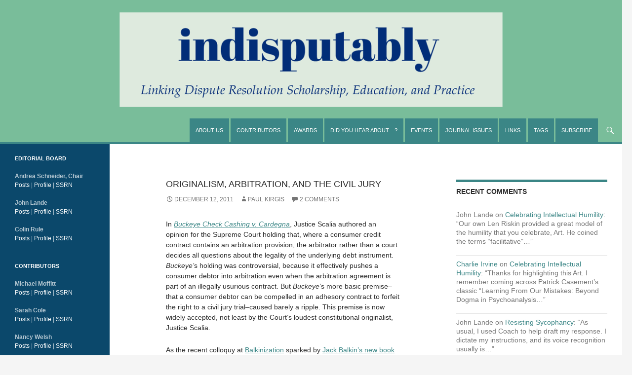

--- FILE ---
content_type: text/html; charset=UTF-8
request_url: http://indisputably.org/2011/12/originalism-arbitration-and-the-civil-jury/
body_size: 16072
content:
<!DOCTYPE html>
<!--[if IE 7]>
<html class="ie ie7" lang="en-US">
<![endif]-->
<!--[if IE 8]>
<html class="ie ie8" lang="en-US">
<![endif]-->
<!--[if !(IE 7) & !(IE 8)]><!-->
<html lang="en-US">
<!--<![endif]-->
<head>
	<meta charset="UTF-8">
	<meta name="viewport" content="width=device-width">
	<title>Originalism, Arbitration, and the Civil Jury | Indisputably</title>
	<link rel="profile" href="http://gmpg.org/xfn/11">
	<link rel="pingback" href="http://indisputably.org/xmlrpc.php">
	<!--[if lt IE 9]>
	<script src="http://indisputably.org/wp-content/themes/twentyfourteen/js/html5.js"></script>
	<![endif]-->
	<meta name='robots' content='max-image-preview:large' />
	<style>img:is([sizes="auto" i], [sizes^="auto," i]) { contain-intrinsic-size: 3000px 1500px }</style>
	<link rel="alternate" type="application/rss+xml" title="Indisputably &raquo; Feed" href="http://indisputably.org/feed/" />
<link rel="alternate" type="application/rss+xml" title="Indisputably &raquo; Comments Feed" href="http://indisputably.org/comments/feed/" />
<link rel="alternate" type="application/rss+xml" title="Indisputably &raquo; Originalism, Arbitration, and the Civil Jury Comments Feed" href="http://indisputably.org/2011/12/originalism-arbitration-and-the-civil-jury/feed/" />
<script>
window._wpemojiSettings = {"baseUrl":"https:\/\/s.w.org\/images\/core\/emoji\/16.0.1\/72x72\/","ext":".png","svgUrl":"https:\/\/s.w.org\/images\/core\/emoji\/16.0.1\/svg\/","svgExt":".svg","source":{"concatemoji":"http:\/\/indisputably.org\/wp-includes\/js\/wp-emoji-release.min.js?ver=6.8.3"}};
/*! This file is auto-generated */
!function(s,n){var o,i,e;function c(e){try{var t={supportTests:e,timestamp:(new Date).valueOf()};sessionStorage.setItem(o,JSON.stringify(t))}catch(e){}}function p(e,t,n){e.clearRect(0,0,e.canvas.width,e.canvas.height),e.fillText(t,0,0);var t=new Uint32Array(e.getImageData(0,0,e.canvas.width,e.canvas.height).data),a=(e.clearRect(0,0,e.canvas.width,e.canvas.height),e.fillText(n,0,0),new Uint32Array(e.getImageData(0,0,e.canvas.width,e.canvas.height).data));return t.every(function(e,t){return e===a[t]})}function u(e,t){e.clearRect(0,0,e.canvas.width,e.canvas.height),e.fillText(t,0,0);for(var n=e.getImageData(16,16,1,1),a=0;a<n.data.length;a++)if(0!==n.data[a])return!1;return!0}function f(e,t,n,a){switch(t){case"flag":return n(e,"\ud83c\udff3\ufe0f\u200d\u26a7\ufe0f","\ud83c\udff3\ufe0f\u200b\u26a7\ufe0f")?!1:!n(e,"\ud83c\udde8\ud83c\uddf6","\ud83c\udde8\u200b\ud83c\uddf6")&&!n(e,"\ud83c\udff4\udb40\udc67\udb40\udc62\udb40\udc65\udb40\udc6e\udb40\udc67\udb40\udc7f","\ud83c\udff4\u200b\udb40\udc67\u200b\udb40\udc62\u200b\udb40\udc65\u200b\udb40\udc6e\u200b\udb40\udc67\u200b\udb40\udc7f");case"emoji":return!a(e,"\ud83e\udedf")}return!1}function g(e,t,n,a){var r="undefined"!=typeof WorkerGlobalScope&&self instanceof WorkerGlobalScope?new OffscreenCanvas(300,150):s.createElement("canvas"),o=r.getContext("2d",{willReadFrequently:!0}),i=(o.textBaseline="top",o.font="600 32px Arial",{});return e.forEach(function(e){i[e]=t(o,e,n,a)}),i}function t(e){var t=s.createElement("script");t.src=e,t.defer=!0,s.head.appendChild(t)}"undefined"!=typeof Promise&&(o="wpEmojiSettingsSupports",i=["flag","emoji"],n.supports={everything:!0,everythingExceptFlag:!0},e=new Promise(function(e){s.addEventListener("DOMContentLoaded",e,{once:!0})}),new Promise(function(t){var n=function(){try{var e=JSON.parse(sessionStorage.getItem(o));if("object"==typeof e&&"number"==typeof e.timestamp&&(new Date).valueOf()<e.timestamp+604800&&"object"==typeof e.supportTests)return e.supportTests}catch(e){}return null}();if(!n){if("undefined"!=typeof Worker&&"undefined"!=typeof OffscreenCanvas&&"undefined"!=typeof URL&&URL.createObjectURL&&"undefined"!=typeof Blob)try{var e="postMessage("+g.toString()+"("+[JSON.stringify(i),f.toString(),p.toString(),u.toString()].join(",")+"));",a=new Blob([e],{type:"text/javascript"}),r=new Worker(URL.createObjectURL(a),{name:"wpTestEmojiSupports"});return void(r.onmessage=function(e){c(n=e.data),r.terminate(),t(n)})}catch(e){}c(n=g(i,f,p,u))}t(n)}).then(function(e){for(var t in e)n.supports[t]=e[t],n.supports.everything=n.supports.everything&&n.supports[t],"flag"!==t&&(n.supports.everythingExceptFlag=n.supports.everythingExceptFlag&&n.supports[t]);n.supports.everythingExceptFlag=n.supports.everythingExceptFlag&&!n.supports.flag,n.DOMReady=!1,n.readyCallback=function(){n.DOMReady=!0}}).then(function(){return e}).then(function(){var e;n.supports.everything||(n.readyCallback(),(e=n.source||{}).concatemoji?t(e.concatemoji):e.wpemoji&&e.twemoji&&(t(e.twemoji),t(e.wpemoji)))}))}((window,document),window._wpemojiSettings);
</script>
<style id='wp-emoji-styles-inline-css'>

	img.wp-smiley, img.emoji {
		display: inline !important;
		border: none !important;
		box-shadow: none !important;
		height: 1em !important;
		width: 1em !important;
		margin: 0 0.07em !important;
		vertical-align: -0.1em !important;
		background: none !important;
		padding: 0 !important;
	}
</style>
<link rel='stylesheet' id='wp-block-library-css' href='http://indisputably.org/wp-includes/css/dist/block-library/style.min.css?ver=6.8.3' media='all' />
<style id='wp-block-library-theme-inline-css'>
.wp-block-audio :where(figcaption){color:#555;font-size:13px;text-align:center}.is-dark-theme .wp-block-audio :where(figcaption){color:#ffffffa6}.wp-block-audio{margin:0 0 1em}.wp-block-code{border:1px solid #ccc;border-radius:4px;font-family:Menlo,Consolas,monaco,monospace;padding:.8em 1em}.wp-block-embed :where(figcaption){color:#555;font-size:13px;text-align:center}.is-dark-theme .wp-block-embed :where(figcaption){color:#ffffffa6}.wp-block-embed{margin:0 0 1em}.blocks-gallery-caption{color:#555;font-size:13px;text-align:center}.is-dark-theme .blocks-gallery-caption{color:#ffffffa6}:root :where(.wp-block-image figcaption){color:#555;font-size:13px;text-align:center}.is-dark-theme :root :where(.wp-block-image figcaption){color:#ffffffa6}.wp-block-image{margin:0 0 1em}.wp-block-pullquote{border-bottom:4px solid;border-top:4px solid;color:currentColor;margin-bottom:1.75em}.wp-block-pullquote cite,.wp-block-pullquote footer,.wp-block-pullquote__citation{color:currentColor;font-size:.8125em;font-style:normal;text-transform:uppercase}.wp-block-quote{border-left:.25em solid;margin:0 0 1.75em;padding-left:1em}.wp-block-quote cite,.wp-block-quote footer{color:currentColor;font-size:.8125em;font-style:normal;position:relative}.wp-block-quote:where(.has-text-align-right){border-left:none;border-right:.25em solid;padding-left:0;padding-right:1em}.wp-block-quote:where(.has-text-align-center){border:none;padding-left:0}.wp-block-quote.is-large,.wp-block-quote.is-style-large,.wp-block-quote:where(.is-style-plain){border:none}.wp-block-search .wp-block-search__label{font-weight:700}.wp-block-search__button{border:1px solid #ccc;padding:.375em .625em}:where(.wp-block-group.has-background){padding:1.25em 2.375em}.wp-block-separator.has-css-opacity{opacity:.4}.wp-block-separator{border:none;border-bottom:2px solid;margin-left:auto;margin-right:auto}.wp-block-separator.has-alpha-channel-opacity{opacity:1}.wp-block-separator:not(.is-style-wide):not(.is-style-dots){width:100px}.wp-block-separator.has-background:not(.is-style-dots){border-bottom:none;height:1px}.wp-block-separator.has-background:not(.is-style-wide):not(.is-style-dots){height:2px}.wp-block-table{margin:0 0 1em}.wp-block-table td,.wp-block-table th{word-break:normal}.wp-block-table :where(figcaption){color:#555;font-size:13px;text-align:center}.is-dark-theme .wp-block-table :where(figcaption){color:#ffffffa6}.wp-block-video :where(figcaption){color:#555;font-size:13px;text-align:center}.is-dark-theme .wp-block-video :where(figcaption){color:#ffffffa6}.wp-block-video{margin:0 0 1em}:root :where(.wp-block-template-part.has-background){margin-bottom:0;margin-top:0;padding:1.25em 2.375em}
</style>
<style id='classic-theme-styles-inline-css'>
/*! This file is auto-generated */
.wp-block-button__link{color:#fff;background-color:#32373c;border-radius:9999px;box-shadow:none;text-decoration:none;padding:calc(.667em + 2px) calc(1.333em + 2px);font-size:1.125em}.wp-block-file__button{background:#32373c;color:#fff;text-decoration:none}
</style>
<style id='kevinbatdorf-code-block-pro-style-inline-css'>
.wp-block-kevinbatdorf-code-block-pro{direction:ltr!important;font-family:ui-monospace,SFMono-Regular,Menlo,Monaco,Consolas,monospace;-webkit-text-size-adjust:100%!important;box-sizing:border-box!important;position:relative!important}.wp-block-kevinbatdorf-code-block-pro *{box-sizing:border-box!important}.wp-block-kevinbatdorf-code-block-pro pre,.wp-block-kevinbatdorf-code-block-pro pre *{font-size:inherit!important;line-height:inherit!important}.wp-block-kevinbatdorf-code-block-pro:not(.code-block-pro-editor) pre{background-image:none!important;border:0!important;border-radius:0!important;border-style:none!important;border-width:0!important;color:inherit!important;font-family:inherit!important;margin:0!important;overflow:auto!important;overflow-wrap:normal!important;padding:16px 0 16px 16px!important;text-align:left!important;white-space:pre!important;--tw-shadow:0 0 #0000;--tw-shadow-colored:0 0 #0000;box-shadow:var(--tw-ring-offset-shadow,0 0 #0000),var(--tw-ring-shadow,0 0 #0000),var(--tw-shadow)!important;outline:2px solid transparent!important;outline-offset:2px!important}.wp-block-kevinbatdorf-code-block-pro:not(.code-block-pro-editor) pre:focus-visible{outline-color:inherit!important}.wp-block-kevinbatdorf-code-block-pro.padding-disabled:not(.code-block-pro-editor) pre{padding:0!important}.wp-block-kevinbatdorf-code-block-pro.padding-bottom-disabled pre{padding-bottom:0!important}.wp-block-kevinbatdorf-code-block-pro:not(.code-block-pro-editor) pre code{background:none!important;background-color:transparent!important;border:0!important;border-radius:0!important;border-style:none!important;border-width:0!important;color:inherit!important;display:block!important;font-family:inherit!important;margin:0!important;overflow-wrap:normal!important;padding:0!important;text-align:left!important;white-space:pre!important;width:100%!important;--tw-shadow:0 0 #0000;--tw-shadow-colored:0 0 #0000;box-shadow:var(--tw-ring-offset-shadow,0 0 #0000),var(--tw-ring-shadow,0 0 #0000),var(--tw-shadow)!important}.wp-block-kevinbatdorf-code-block-pro:not(.code-block-pro-editor) pre code .line{display:inline-block!important;min-width:var(--cbp-block-width,100%)!important;vertical-align:top!important}.wp-block-kevinbatdorf-code-block-pro.cbp-has-line-numbers:not(.code-block-pro-editor) pre code .line{padding-left:calc(12px + var(--cbp-line-number-width, auto))!important}.wp-block-kevinbatdorf-code-block-pro.cbp-has-line-numbers:not(.code-block-pro-editor) pre code{counter-increment:step calc(var(--cbp-line-number-start, 1) - 1)!important;counter-reset:step!important}.wp-block-kevinbatdorf-code-block-pro pre code .line{position:relative!important}.wp-block-kevinbatdorf-code-block-pro:not(.code-block-pro-editor) pre code .line:before{content:""!important;display:inline-block!important}.wp-block-kevinbatdorf-code-block-pro.cbp-has-line-numbers:not(.code-block-pro-editor) pre code .line:not(.cbp-line-number-disabled):before{color:var(--cbp-line-number-color,#999)!important;content:counter(step)!important;counter-increment:step!important;left:0!important;opacity:.5!important;position:absolute!important;text-align:right!important;transition-duration:.5s!important;transition-property:opacity!important;transition-timing-function:cubic-bezier(.4,0,.2,1)!important;-webkit-user-select:none!important;-moz-user-select:none!important;user-select:none!important;width:var(--cbp-line-number-width,auto)!important}.wp-block-kevinbatdorf-code-block-pro.cbp-highlight-hover .line{min-height:var(--cbp-block-height,100%)!important}.wp-block-kevinbatdorf-code-block-pro .line.cbp-line-highlight .cbp-line-highlighter,.wp-block-kevinbatdorf-code-block-pro .line.cbp-no-blur:hover .cbp-line-highlighter,.wp-block-kevinbatdorf-code-block-pro.cbp-highlight-hover:not(.cbp-blur-enabled:not(.cbp-unblur-on-hover)) .line:hover .cbp-line-highlighter{background:var(--cbp-line-highlight-color,rgb(14 165 233/.2))!important;left:-16px!important;min-height:var(--cbp-block-height,100%)!important;min-width:calc(var(--cbp-block-width, 100%) + 16px)!important;pointer-events:none!important;position:absolute!important;top:0!important;width:100%!important}[data-code-block-pro-font-family="Code-Pro-Comic-Mono.ttf"].wp-block-kevinbatdorf-code-block-pro .line.cbp-line-highlight .cbp-line-highlighter,[data-code-block-pro-font-family="Code-Pro-Comic-Mono.ttf"].wp-block-kevinbatdorf-code-block-pro .line.cbp-no-blur:hover .cbp-line-highlighter,[data-code-block-pro-font-family="Code-Pro-Comic-Mono.ttf"].wp-block-kevinbatdorf-code-block-pro.cbp-highlight-hover:not(.cbp-blur-enabled:not(.cbp-unblur-on-hover)) .line:hover .cbp-line-highlighter{top:-.125rem!important}[data-code-block-pro-font-family=Code-Pro-Fira-Code].wp-block-kevinbatdorf-code-block-pro .line.cbp-line-highlight .cbp-line-highlighter,[data-code-block-pro-font-family=Code-Pro-Fira-Code].wp-block-kevinbatdorf-code-block-pro .line.cbp-no-blur:hover .cbp-line-highlighter,[data-code-block-pro-font-family=Code-Pro-Fira-Code].wp-block-kevinbatdorf-code-block-pro.cbp-highlight-hover:not(.cbp-blur-enabled:not(.cbp-unblur-on-hover)) .line:hover .cbp-line-highlighter{top:-1.5px!important}[data-code-block-pro-font-family="Code-Pro-Deja-Vu-Mono.ttf"].wp-block-kevinbatdorf-code-block-pro .line.cbp-line-highlight .cbp-line-highlighter,[data-code-block-pro-font-family="Code-Pro-Deja-Vu-Mono.ttf"].wp-block-kevinbatdorf-code-block-pro .line.cbp-no-blur:hover .cbp-line-highlighter,[data-code-block-pro-font-family="Code-Pro-Deja-Vu-Mono.ttf"].wp-block-kevinbatdorf-code-block-pro.cbp-highlight-hover:not(.cbp-blur-enabled:not(.cbp-unblur-on-hover)) .line:hover .cbp-line-highlighter,[data-code-block-pro-font-family=Code-Pro-Cozette].wp-block-kevinbatdorf-code-block-pro .line.cbp-line-highlight .cbp-line-highlighter,[data-code-block-pro-font-family=Code-Pro-Cozette].wp-block-kevinbatdorf-code-block-pro .line.cbp-no-blur:hover .cbp-line-highlighter,[data-code-block-pro-font-family=Code-Pro-Cozette].wp-block-kevinbatdorf-code-block-pro.cbp-highlight-hover:not(.cbp-blur-enabled:not(.cbp-unblur-on-hover)) .line:hover .cbp-line-highlighter{top:-1px!important}.wp-block-kevinbatdorf-code-block-pro:not(.code-block-pro-editor).padding-disabled pre .line.cbp-line-highlight:after{left:0!important;width:100%!important}.wp-block-kevinbatdorf-code-block-pro.cbp-blur-enabled pre .line:not(.cbp-no-blur){filter:blur(1.35px)!important;opacity:.8!important;pointer-events:none!important;transition-duration:.2s!important;transition-property:all!important;transition-timing-function:cubic-bezier(.4,0,.2,1)!important}.wp-block-kevinbatdorf-code-block-pro.cbp-blur-enabled.cbp-unblur-on-hover:hover pre .line:not(.cbp-no-blur){opacity:1!important;pointer-events:auto!important;--tw-blur: ;filter:var(--tw-blur) var(--tw-brightness) var(--tw-contrast) var(--tw-grayscale) var(--tw-hue-rotate) var(--tw-invert) var(--tw-saturate) var(--tw-sepia) var(--tw-drop-shadow)!important}.wp-block-kevinbatdorf-code-block-pro:not(.code-block-pro-editor) pre *{font-family:inherit!important}.cbp-see-more-simple-btn-hover{transition-property:none!important}.cbp-see-more-simple-btn-hover:hover{box-shadow:inset 0 0 100px 100px hsla(0,0%,100%,.1)!important}.code-block-pro-copy-button{border:0!important;border-style:none!important;border-width:0!important;cursor:pointer!important;left:auto!important;line-height:1!important;opacity:.1!important;outline:2px solid transparent!important;outline-offset:2px!important;padding:6px!important;position:absolute!important;right:0!important;top:0!important;transition-duration:.2s!important;transition-property:opacity!important;transition-timing-function:cubic-bezier(.4,0,.2,1)!important;z-index:10!important}.code-block-pro-copy-button:focus{opacity:.4!important}.code-block-pro-copy-button:focus-visible{outline-color:inherit!important}.code-block-pro-copy-button:not([data-has-text-button]){background:none!important;background-color:transparent!important}body .wp-block-kevinbatdorf-code-block-pro:not(#x) .code-block-pro-copy-button-pre,body .wp-block-kevinbatdorf-code-block-pro:not(#x) .code-block-pro-copy-button-textarea{clip:rect(0,0,0,0)!important;background-color:transparent!important;border-width:0!important;color:transparent!important;height:1px!important;left:0!important;margin:-.25rem!important;opacity:0!important;overflow:hidden!important;pointer-events:none!important;position:absolute!important;resize:none!important;top:0!important;white-space:nowrap!important;width:1px!important;--tw-shadow:0 0 #0000;--tw-shadow-colored:0 0 #0000;box-shadow:var(--tw-ring-offset-shadow,0 0 #0000),var(--tw-ring-shadow,0 0 #0000),var(--tw-shadow)!important}.wp-block-kevinbatdorf-code-block-pro.padding-disabled .code-block-pro-copy-button{padding:0!important}.wp-block-kevinbatdorf-code-block-pro:hover .code-block-pro-copy-button{opacity:.5!important}.wp-block-kevinbatdorf-code-block-pro .code-block-pro-copy-button:hover{opacity:.9!important}.code-block-pro-copy-button[data-has-text-button],.wp-block-kevinbatdorf-code-block-pro:hover .code-block-pro-copy-button[data-has-text-button]{opacity:1!important}.wp-block-kevinbatdorf-code-block-pro .code-block-pro-copy-button[data-has-text-button]:hover{opacity:.8!important}.code-block-pro-copy-button[data-has-text-button]{border-radius:.75rem!important;display:block!important;margin-right:.75rem!important;margin-top:.7rem!important;padding:.125rem .375rem!important}.code-block-pro-copy-button[data-inside-header-type=headlightsMuted],.code-block-pro-copy-button[data-inside-header-type^=headlights]{margin-top:.85rem!important}.code-block-pro-copy-button[data-inside-header-type=headlightsMutedAlt]{margin-top:.65rem!important}.code-block-pro-copy-button[data-inside-header-type=simpleString]{margin-top:.645rem!important}.code-block-pro-copy-button[data-inside-header-type=pillString]{margin-top:1rem!important}.code-block-pro-copy-button[data-inside-header-type=pillString] .cbp-btn-text{position:relative!important;top:1px!important}.cbp-btn-text{font-size:.75rem!important;line-height:1rem!important}.code-block-pro-copy-button .without-check{display:block!important}.code-block-pro-copy-button .with-check{display:none!important}.code-block-pro-copy-button.cbp-copying{opacity:1!important}.code-block-pro-copy-button.cbp-copying .without-check{display:none!important}.code-block-pro-copy-button.cbp-copying .with-check{display:block!important}.cbp-footer-link:hover{text-decoration-line:underline!important}@media print{.wp-block-kevinbatdorf-code-block-pro pre{max-height:none!important}.wp-block-kevinbatdorf-code-block-pro:not(#x) .line:before{background-color:transparent!important;color:inherit!important}.wp-block-kevinbatdorf-code-block-pro:not(#x) .cbp-line-highlighter,.wp-block-kevinbatdorf-code-block-pro:not(#x)>span{display:none!important}}

</style>
<style id='global-styles-inline-css'>
:root{--wp--preset--aspect-ratio--square: 1;--wp--preset--aspect-ratio--4-3: 4/3;--wp--preset--aspect-ratio--3-4: 3/4;--wp--preset--aspect-ratio--3-2: 3/2;--wp--preset--aspect-ratio--2-3: 2/3;--wp--preset--aspect-ratio--16-9: 16/9;--wp--preset--aspect-ratio--9-16: 9/16;--wp--preset--color--black: #000;--wp--preset--color--cyan-bluish-gray: #abb8c3;--wp--preset--color--white: #fff;--wp--preset--color--pale-pink: #f78da7;--wp--preset--color--vivid-red: #cf2e2e;--wp--preset--color--luminous-vivid-orange: #ff6900;--wp--preset--color--luminous-vivid-amber: #fcb900;--wp--preset--color--light-green-cyan: #7bdcb5;--wp--preset--color--vivid-green-cyan: #00d084;--wp--preset--color--pale-cyan-blue: #8ed1fc;--wp--preset--color--vivid-cyan-blue: #0693e3;--wp--preset--color--vivid-purple: #9b51e0;--wp--preset--color--green: #24890d;--wp--preset--color--dark-gray: #2b2b2b;--wp--preset--color--medium-gray: #767676;--wp--preset--color--light-gray: #f5f5f5;--wp--preset--gradient--vivid-cyan-blue-to-vivid-purple: linear-gradient(135deg,rgba(6,147,227,1) 0%,rgb(155,81,224) 100%);--wp--preset--gradient--light-green-cyan-to-vivid-green-cyan: linear-gradient(135deg,rgb(122,220,180) 0%,rgb(0,208,130) 100%);--wp--preset--gradient--luminous-vivid-amber-to-luminous-vivid-orange: linear-gradient(135deg,rgba(252,185,0,1) 0%,rgba(255,105,0,1) 100%);--wp--preset--gradient--luminous-vivid-orange-to-vivid-red: linear-gradient(135deg,rgba(255,105,0,1) 0%,rgb(207,46,46) 100%);--wp--preset--gradient--very-light-gray-to-cyan-bluish-gray: linear-gradient(135deg,rgb(238,238,238) 0%,rgb(169,184,195) 100%);--wp--preset--gradient--cool-to-warm-spectrum: linear-gradient(135deg,rgb(74,234,220) 0%,rgb(151,120,209) 20%,rgb(207,42,186) 40%,rgb(238,44,130) 60%,rgb(251,105,98) 80%,rgb(254,248,76) 100%);--wp--preset--gradient--blush-light-purple: linear-gradient(135deg,rgb(255,206,236) 0%,rgb(152,150,240) 100%);--wp--preset--gradient--blush-bordeaux: linear-gradient(135deg,rgb(254,205,165) 0%,rgb(254,45,45) 50%,rgb(107,0,62) 100%);--wp--preset--gradient--luminous-dusk: linear-gradient(135deg,rgb(255,203,112) 0%,rgb(199,81,192) 50%,rgb(65,88,208) 100%);--wp--preset--gradient--pale-ocean: linear-gradient(135deg,rgb(255,245,203) 0%,rgb(182,227,212) 50%,rgb(51,167,181) 100%);--wp--preset--gradient--electric-grass: linear-gradient(135deg,rgb(202,248,128) 0%,rgb(113,206,126) 100%);--wp--preset--gradient--midnight: linear-gradient(135deg,rgb(2,3,129) 0%,rgb(40,116,252) 100%);--wp--preset--font-size--small: 13px;--wp--preset--font-size--medium: 20px;--wp--preset--font-size--large: 36px;--wp--preset--font-size--x-large: 42px;--wp--preset--spacing--20: 0.44rem;--wp--preset--spacing--30: 0.67rem;--wp--preset--spacing--40: 1rem;--wp--preset--spacing--50: 1.5rem;--wp--preset--spacing--60: 2.25rem;--wp--preset--spacing--70: 3.38rem;--wp--preset--spacing--80: 5.06rem;--wp--preset--shadow--natural: 6px 6px 9px rgba(0, 0, 0, 0.2);--wp--preset--shadow--deep: 12px 12px 50px rgba(0, 0, 0, 0.4);--wp--preset--shadow--sharp: 6px 6px 0px rgba(0, 0, 0, 0.2);--wp--preset--shadow--outlined: 6px 6px 0px -3px rgba(255, 255, 255, 1), 6px 6px rgba(0, 0, 0, 1);--wp--preset--shadow--crisp: 6px 6px 0px rgba(0, 0, 0, 1);}:where(.is-layout-flex){gap: 0.5em;}:where(.is-layout-grid){gap: 0.5em;}body .is-layout-flex{display: flex;}.is-layout-flex{flex-wrap: wrap;align-items: center;}.is-layout-flex > :is(*, div){margin: 0;}body .is-layout-grid{display: grid;}.is-layout-grid > :is(*, div){margin: 0;}:where(.wp-block-columns.is-layout-flex){gap: 2em;}:where(.wp-block-columns.is-layout-grid){gap: 2em;}:where(.wp-block-post-template.is-layout-flex){gap: 1.25em;}:where(.wp-block-post-template.is-layout-grid){gap: 1.25em;}.has-black-color{color: var(--wp--preset--color--black) !important;}.has-cyan-bluish-gray-color{color: var(--wp--preset--color--cyan-bluish-gray) !important;}.has-white-color{color: var(--wp--preset--color--white) !important;}.has-pale-pink-color{color: var(--wp--preset--color--pale-pink) !important;}.has-vivid-red-color{color: var(--wp--preset--color--vivid-red) !important;}.has-luminous-vivid-orange-color{color: var(--wp--preset--color--luminous-vivid-orange) !important;}.has-luminous-vivid-amber-color{color: var(--wp--preset--color--luminous-vivid-amber) !important;}.has-light-green-cyan-color{color: var(--wp--preset--color--light-green-cyan) !important;}.has-vivid-green-cyan-color{color: var(--wp--preset--color--vivid-green-cyan) !important;}.has-pale-cyan-blue-color{color: var(--wp--preset--color--pale-cyan-blue) !important;}.has-vivid-cyan-blue-color{color: var(--wp--preset--color--vivid-cyan-blue) !important;}.has-vivid-purple-color{color: var(--wp--preset--color--vivid-purple) !important;}.has-black-background-color{background-color: var(--wp--preset--color--black) !important;}.has-cyan-bluish-gray-background-color{background-color: var(--wp--preset--color--cyan-bluish-gray) !important;}.has-white-background-color{background-color: var(--wp--preset--color--white) !important;}.has-pale-pink-background-color{background-color: var(--wp--preset--color--pale-pink) !important;}.has-vivid-red-background-color{background-color: var(--wp--preset--color--vivid-red) !important;}.has-luminous-vivid-orange-background-color{background-color: var(--wp--preset--color--luminous-vivid-orange) !important;}.has-luminous-vivid-amber-background-color{background-color: var(--wp--preset--color--luminous-vivid-amber) !important;}.has-light-green-cyan-background-color{background-color: var(--wp--preset--color--light-green-cyan) !important;}.has-vivid-green-cyan-background-color{background-color: var(--wp--preset--color--vivid-green-cyan) !important;}.has-pale-cyan-blue-background-color{background-color: var(--wp--preset--color--pale-cyan-blue) !important;}.has-vivid-cyan-blue-background-color{background-color: var(--wp--preset--color--vivid-cyan-blue) !important;}.has-vivid-purple-background-color{background-color: var(--wp--preset--color--vivid-purple) !important;}.has-black-border-color{border-color: var(--wp--preset--color--black) !important;}.has-cyan-bluish-gray-border-color{border-color: var(--wp--preset--color--cyan-bluish-gray) !important;}.has-white-border-color{border-color: var(--wp--preset--color--white) !important;}.has-pale-pink-border-color{border-color: var(--wp--preset--color--pale-pink) !important;}.has-vivid-red-border-color{border-color: var(--wp--preset--color--vivid-red) !important;}.has-luminous-vivid-orange-border-color{border-color: var(--wp--preset--color--luminous-vivid-orange) !important;}.has-luminous-vivid-amber-border-color{border-color: var(--wp--preset--color--luminous-vivid-amber) !important;}.has-light-green-cyan-border-color{border-color: var(--wp--preset--color--light-green-cyan) !important;}.has-vivid-green-cyan-border-color{border-color: var(--wp--preset--color--vivid-green-cyan) !important;}.has-pale-cyan-blue-border-color{border-color: var(--wp--preset--color--pale-cyan-blue) !important;}.has-vivid-cyan-blue-border-color{border-color: var(--wp--preset--color--vivid-cyan-blue) !important;}.has-vivid-purple-border-color{border-color: var(--wp--preset--color--vivid-purple) !important;}.has-vivid-cyan-blue-to-vivid-purple-gradient-background{background: var(--wp--preset--gradient--vivid-cyan-blue-to-vivid-purple) !important;}.has-light-green-cyan-to-vivid-green-cyan-gradient-background{background: var(--wp--preset--gradient--light-green-cyan-to-vivid-green-cyan) !important;}.has-luminous-vivid-amber-to-luminous-vivid-orange-gradient-background{background: var(--wp--preset--gradient--luminous-vivid-amber-to-luminous-vivid-orange) !important;}.has-luminous-vivid-orange-to-vivid-red-gradient-background{background: var(--wp--preset--gradient--luminous-vivid-orange-to-vivid-red) !important;}.has-very-light-gray-to-cyan-bluish-gray-gradient-background{background: var(--wp--preset--gradient--very-light-gray-to-cyan-bluish-gray) !important;}.has-cool-to-warm-spectrum-gradient-background{background: var(--wp--preset--gradient--cool-to-warm-spectrum) !important;}.has-blush-light-purple-gradient-background{background: var(--wp--preset--gradient--blush-light-purple) !important;}.has-blush-bordeaux-gradient-background{background: var(--wp--preset--gradient--blush-bordeaux) !important;}.has-luminous-dusk-gradient-background{background: var(--wp--preset--gradient--luminous-dusk) !important;}.has-pale-ocean-gradient-background{background: var(--wp--preset--gradient--pale-ocean) !important;}.has-electric-grass-gradient-background{background: var(--wp--preset--gradient--electric-grass) !important;}.has-midnight-gradient-background{background: var(--wp--preset--gradient--midnight) !important;}.has-small-font-size{font-size: var(--wp--preset--font-size--small) !important;}.has-medium-font-size{font-size: var(--wp--preset--font-size--medium) !important;}.has-large-font-size{font-size: var(--wp--preset--font-size--large) !important;}.has-x-large-font-size{font-size: var(--wp--preset--font-size--x-large) !important;}
:where(.wp-block-post-template.is-layout-flex){gap: 1.25em;}:where(.wp-block-post-template.is-layout-grid){gap: 1.25em;}
:where(.wp-block-columns.is-layout-flex){gap: 2em;}:where(.wp-block-columns.is-layout-grid){gap: 2em;}
:root :where(.wp-block-pullquote){font-size: 1.5em;line-height: 1.6;}
</style>
<link rel='stylesheet' id='better-recent-comments-css' href='http://indisputably.org/wp-content/plugins/better-recent-comments/assets/css/better-recent-comments.min.css?ver=6.8.3' media='all' />
<link rel='stylesheet' id='contact-form-7-css' href='http://indisputably.org/wp-content/plugins/contact-form-7/includes/css/styles.css?ver=6.1.2' media='all' />
<link rel='stylesheet' id='cool-tag-cloud-css' href='http://indisputably.org/wp-content/plugins/cool-tag-cloud/inc/cool-tag-cloud.css?ver=2.25' media='all' />
<link rel='stylesheet' id='twentyfourteen-lato-css' href='http://indisputably.org/wp-content/themes/twentyfourteen/fonts/font-lato.css?ver=20230328' media='all' />
<link rel='stylesheet' id='genericons-css' href='http://indisputably.org/wp-content/themes/twentyfourteen/genericons/genericons.css?ver=3.0.3' media='all' />
<link rel='stylesheet' id='twentyfourteen-style-css' href='http://indisputably.org/wp-content/themes/twentyfourteen-child/style.css?ver=20250715' media='all' />
<link rel='stylesheet' id='twentyfourteen-block-style-css' href='http://indisputably.org/wp-content/themes/twentyfourteen/css/blocks.css?ver=20250715' media='all' />
<!--[if lt IE 9]>
<link rel='stylesheet' id='twentyfourteen-ie-css' href='http://indisputably.org/wp-content/themes/twentyfourteen/css/ie.css?ver=20140711' media='all' />
<![endif]-->
<script src="http://indisputably.org/wp-includes/js/jquery/jquery.min.js?ver=3.7.1" id="jquery-core-js"></script>
<script src="http://indisputably.org/wp-includes/js/jquery/jquery-migrate.min.js?ver=3.4.1" id="jquery-migrate-js"></script>
<script src="http://indisputably.org/wp-content/themes/twentyfourteen/js/functions.js?ver=20230526" id="twentyfourteen-script-js" defer data-wp-strategy="defer"></script>
<link rel="https://api.w.org/" href="https://indisputably.org/wp-json/" /><link rel="alternate" title="JSON" type="application/json" href="https://indisputably.org/wp-json/wp/v2/posts/3144" /><link rel="EditURI" type="application/rsd+xml" title="RSD" href="http://indisputably.org/xmlrpc.php?rsd" />
<meta name="generator" content="Classcaster 6.8.3 - http://indisputably.org" />
<link rel="canonical" href="http://indisputably.org/2011/12/originalism-arbitration-and-the-civil-jury/" />
<link rel='shortlink' href='http://indisputably.org/?p=3144' />
<link rel="alternate" title="oEmbed (JSON)" type="application/json+oembed" href="https://indisputably.org/wp-json/oembed/1.0/embed?url=http%3A%2F%2Findisputably.org%2F2011%2F12%2Foriginalism-arbitration-and-the-civil-jury%2F" />
<link rel="alternate" title="oEmbed (XML)" type="text/xml+oembed" href="https://indisputably.org/wp-json/oembed/1.0/embed?url=http%3A%2F%2Findisputably.org%2F2011%2F12%2Foriginalism-arbitration-and-the-civil-jury%2F&#038;format=xml" />
		<style type="text/css" id="twentyfourteen-header-css">
				.site-title,
		.site-description {
			clip-path: inset(50%);
			position: absolute;
		}
				</style>
		</head>

<body class="wp-singular post-template-default single single-post postid-3144 single-format-standard wp-embed-responsive wp-theme-twentyfourteen wp-child-theme-twentyfourteen-child group-blog header-image footer-widgets singular">
<div id="page" class="hfeed site">
		<div id="site-header">
		<a href="http://indisputably.org/" rel="home">
			<img src="http://indisputably.classcaster.net/files/2023/03/cropped-indisputablybannersmframewide.png" width="1260" height="240" alt="Indisputably">
		</a>
	</div>
	
	<header id="masthead" class="site-header" role="banner">
		<div class="header-main">
			<h1 class="site-title"><a href="http://indisputably.org/" rel="home">Indisputably</a></h1>
            <p class="site-description">Linking Dispute Resolution Scholarship, Education, and Practice</p>

			<div class="search-toggle">
				<a href="#search-container" class="screen-reader-text">Search</a>
			</div>

			<nav id="primary-navigation" class="site-navigation primary-navigation" role="navigation">
				<button class="menu-toggle">Primary Menu</button>
				<a class="screen-reader-text skip-link" href="#content">Skip to content</a>
				<div class="menu-custom-container"><ul id="menu-custom" class="nav-menu"><li id="menu-item-18586" class="menu-item menu-item-type-post_type menu-item-object-page menu-item-18586"><a href="http://indisputably.org/about-us/">About Us</a></li>
<li id="menu-item-19950" class="menu-item menu-item-type-post_type menu-item-object-page menu-item-19950"><a href="http://indisputably.org/contributors/">Contributors</a></li>
<li id="menu-item-19669" class="menu-item menu-item-type-custom menu-item-object-custom menu-item-19669"><a href="http://indisputably.org/tag/awards/">Awards</a></li>
<li id="menu-item-19667" class="menu-item menu-item-type-custom menu-item-object-custom menu-item-19667"><a href="http://indisputably.org/tag/what-im-reading/">Did you Hear About&#8230;?</a></li>
<li id="menu-item-19668" class="menu-item menu-item-type-custom menu-item-object-custom menu-item-19668"><a href="http://indisputably.org/tag/educational-program/">Events</a></li>
<li id="menu-item-19666" class="menu-item menu-item-type-custom menu-item-object-custom menu-item-19666"><a href="http://indisputably.org/tag/journal-issue/">Journal Issues</a></li>
<li id="menu-item-19218" class="menu-item menu-item-type-post_type menu-item-object-page menu-item-19218"><a href="http://indisputably.org/links/">Links</a></li>
<li id="menu-item-19647" class="menu-item menu-item-type-post_type menu-item-object-page menu-item-19647"><a href="http://indisputably.org/tags/">Tags</a></li>
<li id="menu-item-18587" class="menu-item menu-item-type-custom menu-item-object-custom menu-item-18587"><a href="https://www.feedblitz.com/f/f.fbz?sub=335053">Subscribe</a></li>
</ul></div>			</nav>
		</div>

		<div id="search-container" class="search-box-wrapper hide">
			<div class="search-box">
				<form role="search" method="get" class="search-form" action="http://indisputably.org/">
				<label>
					<span class="screen-reader-text">Search for:</span>
					<input type="search" class="search-field" placeholder="Search &hellip;" value="" name="s" />
				</label>
				<input type="submit" class="search-submit" value="Search" />
			</form>			</div>
		</div>
	</header><!-- #masthead -->

	<div id="main" class="site-main">

	<div id="primary" class="content-area">
		<div id="content" class="site-content" role="main">
			
<article id="post-3144" class="post-3144 post type-post status-publish format-standard hentry category-arbitration category-general category-litigation category-public-policy">
	
	<header class="entry-header">
		
		<h1 class="entry-title">Originalism, Arbitration, and the Civil Jury</h1>
		<div class="entry-meta">
			<span class="entry-date"><a href="http://indisputably.org/2011/12/originalism-arbitration-and-the-civil-jury/" rel="bookmark"><time class="entry-date" datetime="2011-12-12T13:46:29-06:00">December 12, 2011</time></a></span> <span class="byline"><span class="author vcard"><a class="url fn n" href="http://indisputably.org/author/paul-kirgis/" rel="author">Paul Kirgis</a></span></span>			<span class="comments-link"><a href="http://indisputably.org/2011/12/originalism-arbitration-and-the-civil-jury/#comments">2 Comments</a></span>
					</div><!-- .entry-meta -->
	</header><!-- .entry-header -->

		<div class="entry-content">
		<p>In <em><a href="http://www.supremecourt.gov/opinions/05pdf/04-1264.pdf">Buckeye Check Cashing v. Cardegna</a></em>, Justice Scalia authored an opinion for the Supreme Court holding that, where a consumer credit contract contains an arbitration provision, the arbitrator rather than a court decides all questions about the legality of the underlying debt instrument. <em>Buckeye&#8217;</em>s holding was controversial, because it effectively pushes a consumer debtor into arbitration even when the arbitration agreement is part of an illegally usurious contract. But <em>Buckeye&#8217;</em>s more basic premise&#8211;that a consumer debtor can be compelled in an adhesory contract to forfeit the right to a civil jury trial&#8211;caused barely a ripple. This premise is now widely accepted, not least by the Court&#8217;s loudest constitutional originalist, Justice Scalia.</p>
<p>As the recent colloquy at <a href="http://balkin.blogspot.com/">Balkinization</a> sparked by <a href="http://balkin.blogspot.com/2011/12/living-originalism.html">Jack Balkin&#8217;s new book</a> suggests, originalism in some variation informs almost every current theory of constitutional interpretation. On the modern Court, Justice Scalia, along with Justice Thomas, is the most vocal proponent of a strong originalism. He has repeatedly <a href="http://www.law.virginia.edu/html/news/2010_spr/scalia.htm">asserted that the proper way to interpret the constitution is to seek out the understanding that the constitutional Framers had at the time of the drafting</a>. In recent years, he has led successful efforts to upend decades of settled law in the areas of <a href="http://docs.google.com/viewer?a=v&amp;q=cache:nLAJqC8IvBAJ:www.fd.org/pdf_lib/fjc/crawford.pdf+crawford+confrontation&amp;hl=en&amp;gl=us&amp;pid=bl&amp;srcid=ADGEEShcQsnJYINv3LXHy_S-f5MW103FRN9VbGMyrHRDRlqdDTjOA8oQ32etZ19t02rAhjZUZ4PsM-k1RvuJnRHJPez2Z0F_v2HN1k5PtlMcMF1e7zUIlEZq_YPphIk2vDCbB5CZwmwM&amp;sig=AHIEtbTCxXHcVbVlKhRHtCaC2McwEP8c7w&amp;pli=1">confrontation</a> and <a href="http://www.uclalawreview.org/wordpress/?p=104">the right to bear arms</a> based on revisionist interpretations of original constitutional understanding.</p>
<p>But Scalia is untroubled by the forfeiture of the right to a civil jury trial. That&#8217;s ironic because literally no individual right was more explicitly championed at the founding than the right to a civil jury trial. And a primary reason was fear that creditors would run roughshod over debtors if debtors did not have recourse to juries.</p>
<p>As every informed high school student knows, Antifederalists attacked the draft Constitution on the ground that it did not sufficiently protect individual rights. They focused in particular on the fact that the constitution included a right to a jury in criminal cases but not in civil cases. Thomas Jefferson, who supported the new constitution, singled out the lack of guarantee of a civil jury right as a problem. Alexander Hamilton <a href="http://www.constitution.org/fed/federa83.htm">acknowledged in Federalist No. 83</a> that &#8220;[t]he objection to the plan of the convention, which has met with most success in [New York], and perhaps in several of the other states, is that relative to the want of a constitutional provision for the trial by jury in civil cases.&#8221; Fears that debtors would be forced to face their English creditors in federal courts without juries lay at the heart of those concerns. (Paul Carrington&#8217;s concise overview of the history of the jury right is available <a href="http://scholarship.law.duke.edu/cgi/viewcontent.cgi?article=1561&amp;context=faculty_scholarship&amp;sei-redir=1&amp;referer=http%3A%2F%2Fscholar.google.com%2Fscholar%3Fq%3Deconomic%2Borigins%2Bof%2Bseventh%2Bamendment%2Bjury%26hl%3Den%26btnG%3DSearch%26as_sdt%3D1%252C33%26as_sdtp%3Don#search=%22economic%20origins%20seventh%20amendment%20jury%22">here</a>; Matthew Harrington&#8217;s deeper exploration of its economic origins is <a href="https://papyrus.bib.umontreal.ca:8443/jspui/bitstream/1866/1980/1/The%20Economic%20Origins%20of%20the%20Seventh%20Amendmnt.pdf">here</a>.)</p>
<p>Yet today the originalist members of the Supreme Court countenance adhesory contracts in which financial institutions extend credit only on condition that their debtors agree to forego their rights to a jury trial and instead submit to private dispute resolution processes selected by the creditor. Would 18th Century English creditors have hesitated for a moment to require their continental debtors to submit to non-jury private dispute resolution? Would the Framers have allowed that to happen? The answer is, obviously and unequivocally: &#8220;No.&#8221;</p>
	</div><!-- .entry-content -->
	
	</article><!-- #post-## -->
		<nav class="navigation post-navigation">
		<h1 class="screen-reader-text">
			Post navigation		</h1>
		<div class="nav-links">
			<a href="http://indisputably.org/2011/12/occupy-arbitration-judicial-nonviolent-resistance/" rel="prev"><span class="meta-nav">Previous Post</span>Occupy Arbitration? Judicial Nonviolent Resistance</a><a href="http://indisputably.org/2011/12/this-is-out-of-this-world/" rel="next"><span class="meta-nav">Next Post</span>This is Out of this World&#8230;</a>			</div><!-- .nav-links -->
		</nav><!-- .navigation -->
		
<div id="comments" class="comments-area">

	
	<h2 class="comments-title">
		2 thoughts on &ldquo;Originalism, Arbitration, and the Civil Jury&rdquo;	</h2>

		
	<ol class="comment-list">
				<li id="comment-29270" class="pingback even thread-even depth-1">
			<div class="comment-body">
				Pingback: <a href="http://www.adrtoolbox.com/adr-prof-blog-originalism-arbitration-and-the-civil-jury/" class="url" rel="ugc external nofollow">ADR Prof Blog: Originalism, Arbitration, and the Civil Jury - ADR Toolbox</a> 			</div>
		</li><!-- #comment-## -->
		<li id="comment-29269" class="pingback odd alt thread-odd thread-alt depth-1">
			<div class="comment-body">
				Pingback: <a href="http://arbitration.bestlawpractice.info/arbitration/in-court-but-out-of-sight-chancery-court-arbitration/" class="url" rel="ugc external nofollow">In Court, but Out of Sight: Chancery Court Arbitration | Arbitration</a> 			</div>
		</li><!-- #comment-## -->
	</ol><!-- .comment-list -->

		
			<p class="no-comments">Comments are closed.</p>
	
	
	
</div><!-- #comments -->
		</div><!-- #content -->
	</div><!-- #primary -->

<div id="content-sidebar" class="content-sidebar widget-area" role="complementary">
	<aside id="better_recent_comments-3" class="widget widget_recent_comments"><h1 class="widget-title">Recent Comments</h1><ul id="better-recent-comments" class="recent-comments-list"><li class="recentcomments recent-comment"><div class="comment-wrap"><span class="comment-author-link">John Lande</span> on <span class="comment-post"><a href="http://indisputably.org/2025/12/celebrating-intellectual-humility/comment-page-1/#comment-126922">Celebrating Intellectual Humility</a></span>: &ldquo;<span class="comment-excerpt">Our own Len Riskin provided a great model of the humility that you celebrate, Art. He coined the terms “facilitative”&hellip;</span>&rdquo;</div></li><li class="recentcomments recent-comment"><div class="comment-wrap"><span class="comment-author-link"><a href="https://www.strath.ac.uk/staff/irvinecharliemr/" class="url" rel="ugc external nofollow">Charlie Irvine</a></span> on <span class="comment-post"><a href="http://indisputably.org/2025/12/celebrating-intellectual-humility/comment-page-1/#comment-126921">Celebrating Intellectual Humility</a></span>: &ldquo;<span class="comment-excerpt">Thanks for highlighting this Art. I remember coming across Patrick Casement&#8217;s classic &#8220;Learning From Our Mistakes: Beyond Dogma in Psychoanalysis&hellip;</span>&rdquo;</div></li><li class="recentcomments recent-comment"><div class="comment-wrap"><span class="comment-author-link">John Lande</span> on <span class="comment-post"><a href="http://indisputably.org/2025/11/resisting-sycophancy/comment-page-1/#comment-126920">Resisting Sycophancy</a></span>: &ldquo;<span class="comment-excerpt">As usual, I used Coach to help draft my response. I dictate my instructions, and its voice recognition usually is&hellip;</span>&rdquo;</div></li><li class="recentcomments recent-comment"><div class="comment-wrap"><span class="comment-author-link">John Lande</span> on <span class="comment-post"><a href="http://indisputably.org/2025/11/resisting-sycophancy/comment-page-1/#comment-126919">Resisting Sycophancy</a></span>: &ldquo;<span class="comment-excerpt">Thanks very much for your kind comment, Gregory. As I noted in my short piece, Thinking Like Mediators About the&hellip;</span>&rdquo;</div></li><li class="recentcomments recent-comment"><div class="comment-wrap"><span class="comment-author-link">Gregory Burge</span> on <span class="comment-post"><a href="http://indisputably.org/2025/11/resisting-sycophancy/comment-page-1/#comment-126918">Resisting Sycophancy</a></span>: &ldquo;<span class="comment-excerpt">Thank you for this enlightening post about this unfortunate side of AI. Given the deluge of opinions about the use&hellip;</span>&rdquo;</div></li><li class="recentcomments recent-comment"><div class="comment-wrap"><span class="comment-author-link">Jennifer Brown</span> on <span class="comment-post"><a href="http://indisputably.org/2025/10/ai-at-the-wip/comment-page-1/#comment-126912">AI at the WIP</a></span>: &ldquo;<span class="comment-excerpt">Thanks John! For this and for all of your interesting and enriching posts!</span>&rdquo;</div></li><li class="recentcomments recent-comment"><div class="comment-wrap"><span class="comment-author-link">John Lande</span> on <span class="comment-post"><a href="http://indisputably.org/2025/10/ai-at-the-wip/comment-page-1/#comment-126911">AI at the WIP</a></span>: &ldquo;<span class="comment-excerpt">Oops. My apologies for the error. I corrected it in the post. I was so impressed by the papers and&hellip;</span>&rdquo;</div></li><li class="recentcomments recent-comment"><div class="comment-wrap"><span class="comment-author-link">Jennifer Brown</span> on <span class="comment-post"><a href="http://indisputably.org/2025/10/ai-at-the-wip/comment-page-1/#comment-126910">AI at the WIP</a></span>: &ldquo;<span class="comment-excerpt">Hi all – sorry to miss a wonderful set of conversations out in California; sounds like it was a terrific&hellip;</span>&rdquo;</div></li><li class="recentcomments recent-comment"><div class="comment-wrap"><span class="comment-author-link">Tracey Frisch</span> on <span class="comment-post"><a href="http://indisputably.org/2025/10/aaa-announces-new-mediation-magazine/comment-page-1/#comment-126891">AAA Announces New Mediation Magazine</a></span>: &ldquo;<span class="comment-excerpt">Thank Jill! Hi All &#8211; Please reach out if you have any questions or want to bounce off an idea&hellip;</span>&rdquo;</div></li><li class="recentcomments recent-comment"><div class="comment-wrap"><span class="comment-author-link">Carrie Menkel-Meadow</span> on <span class="comment-post"><a href="http://indisputably.org/2025/10/negotiators-who-change-the-world-timeless-lessons-on-leadership-and-negotiation-just-published/comment-page-1/#comment-126881">Negotiators Who Change the World: Timeless Lessons on Leadership and Negotiation just published!!</a></span>: &ldquo;<span class="comment-excerpt">Great post Andrea!! Thank you. Really good book everyone!!see some of you at WIP in San Francisco. Carrie MM</span>&rdquo;</div></li></ul></aside><aside id="archives-3" class="widget widget_archive"><h1 class="widget-title">Archives</h1>		<label class="screen-reader-text" for="archives-dropdown-3">Archives</label>
		<select id="archives-dropdown-3" name="archive-dropdown">
			
			<option value="">Select Month</option>
				<option value='http://indisputably.org/2026/01/'> January 2026 </option>
	<option value='http://indisputably.org/2025/12/'> December 2025 </option>
	<option value='http://indisputably.org/2025/11/'> November 2025 </option>
	<option value='http://indisputably.org/2025/10/'> October 2025 </option>
	<option value='http://indisputably.org/2025/09/'> September 2025 </option>
	<option value='http://indisputably.org/2025/08/'> August 2025 </option>
	<option value='http://indisputably.org/2025/07/'> July 2025 </option>
	<option value='http://indisputably.org/2025/06/'> June 2025 </option>
	<option value='http://indisputably.org/2025/05/'> May 2025 </option>
	<option value='http://indisputably.org/2025/04/'> April 2025 </option>
	<option value='http://indisputably.org/2025/03/'> March 2025 </option>
	<option value='http://indisputably.org/2025/02/'> February 2025 </option>
	<option value='http://indisputably.org/2025/01/'> January 2025 </option>
	<option value='http://indisputably.org/2024/12/'> December 2024 </option>
	<option value='http://indisputably.org/2024/11/'> November 2024 </option>
	<option value='http://indisputably.org/2024/10/'> October 2024 </option>
	<option value='http://indisputably.org/2024/09/'> September 2024 </option>
	<option value='http://indisputably.org/2024/08/'> August 2024 </option>
	<option value='http://indisputably.org/2024/07/'> July 2024 </option>
	<option value='http://indisputably.org/2024/06/'> June 2024 </option>
	<option value='http://indisputably.org/2024/05/'> May 2024 </option>
	<option value='http://indisputably.org/2024/04/'> April 2024 </option>
	<option value='http://indisputably.org/2024/03/'> March 2024 </option>
	<option value='http://indisputably.org/2024/02/'> February 2024 </option>
	<option value='http://indisputably.org/2024/01/'> January 2024 </option>
	<option value='http://indisputably.org/2023/12/'> December 2023 </option>
	<option value='http://indisputably.org/2023/11/'> November 2023 </option>
	<option value='http://indisputably.org/2023/10/'> October 2023 </option>
	<option value='http://indisputably.org/2023/09/'> September 2023 </option>
	<option value='http://indisputably.org/2023/08/'> August 2023 </option>
	<option value='http://indisputably.org/2023/07/'> July 2023 </option>
	<option value='http://indisputably.org/2023/06/'> June 2023 </option>
	<option value='http://indisputably.org/2023/05/'> May 2023 </option>
	<option value='http://indisputably.org/2023/04/'> April 2023 </option>
	<option value='http://indisputably.org/2023/03/'> March 2023 </option>
	<option value='http://indisputably.org/2023/02/'> February 2023 </option>
	<option value='http://indisputably.org/2023/01/'> January 2023 </option>
	<option value='http://indisputably.org/2022/12/'> December 2022 </option>
	<option value='http://indisputably.org/2022/11/'> November 2022 </option>
	<option value='http://indisputably.org/2022/10/'> October 2022 </option>
	<option value='http://indisputably.org/2022/09/'> September 2022 </option>
	<option value='http://indisputably.org/2022/08/'> August 2022 </option>
	<option value='http://indisputably.org/2022/07/'> July 2022 </option>
	<option value='http://indisputably.org/2022/06/'> June 2022 </option>
	<option value='http://indisputably.org/2022/05/'> May 2022 </option>
	<option value='http://indisputably.org/2022/04/'> April 2022 </option>
	<option value='http://indisputably.org/2022/03/'> March 2022 </option>
	<option value='http://indisputably.org/2022/02/'> February 2022 </option>
	<option value='http://indisputably.org/2022/01/'> January 2022 </option>
	<option value='http://indisputably.org/2021/12/'> December 2021 </option>
	<option value='http://indisputably.org/2021/11/'> November 2021 </option>
	<option value='http://indisputably.org/2021/10/'> October 2021 </option>
	<option value='http://indisputably.org/2021/09/'> September 2021 </option>
	<option value='http://indisputably.org/2021/08/'> August 2021 </option>
	<option value='http://indisputably.org/2021/07/'> July 2021 </option>
	<option value='http://indisputably.org/2021/06/'> June 2021 </option>
	<option value='http://indisputably.org/2021/05/'> May 2021 </option>
	<option value='http://indisputably.org/2021/04/'> April 2021 </option>
	<option value='http://indisputably.org/2021/03/'> March 2021 </option>
	<option value='http://indisputably.org/2021/02/'> February 2021 </option>
	<option value='http://indisputably.org/2021/01/'> January 2021 </option>
	<option value='http://indisputably.org/2020/12/'> December 2020 </option>
	<option value='http://indisputably.org/2020/11/'> November 2020 </option>
	<option value='http://indisputably.org/2020/10/'> October 2020 </option>
	<option value='http://indisputably.org/2020/09/'> September 2020 </option>
	<option value='http://indisputably.org/2020/08/'> August 2020 </option>
	<option value='http://indisputably.org/2020/07/'> July 2020 </option>
	<option value='http://indisputably.org/2020/06/'> June 2020 </option>
	<option value='http://indisputably.org/2020/05/'> May 2020 </option>
	<option value='http://indisputably.org/2020/04/'> April 2020 </option>
	<option value='http://indisputably.org/2020/03/'> March 2020 </option>
	<option value='http://indisputably.org/2020/02/'> February 2020 </option>
	<option value='http://indisputably.org/2020/01/'> January 2020 </option>
	<option value='http://indisputably.org/2019/12/'> December 2019 </option>
	<option value='http://indisputably.org/2019/11/'> November 2019 </option>
	<option value='http://indisputably.org/2019/10/'> October 2019 </option>
	<option value='http://indisputably.org/2019/09/'> September 2019 </option>
	<option value='http://indisputably.org/2019/08/'> August 2019 </option>
	<option value='http://indisputably.org/2019/07/'> July 2019 </option>
	<option value='http://indisputably.org/2019/06/'> June 2019 </option>
	<option value='http://indisputably.org/2019/05/'> May 2019 </option>
	<option value='http://indisputably.org/2019/04/'> April 2019 </option>
	<option value='http://indisputably.org/2019/03/'> March 2019 </option>
	<option value='http://indisputably.org/2019/02/'> February 2019 </option>
	<option value='http://indisputably.org/2019/01/'> January 2019 </option>
	<option value='http://indisputably.org/2018/12/'> December 2018 </option>
	<option value='http://indisputably.org/2018/11/'> November 2018 </option>
	<option value='http://indisputably.org/2018/10/'> October 2018 </option>
	<option value='http://indisputably.org/2018/09/'> September 2018 </option>
	<option value='http://indisputably.org/2018/08/'> August 2018 </option>
	<option value='http://indisputably.org/2018/07/'> July 2018 </option>
	<option value='http://indisputably.org/2018/06/'> June 2018 </option>
	<option value='http://indisputably.org/2018/05/'> May 2018 </option>
	<option value='http://indisputably.org/2018/04/'> April 2018 </option>
	<option value='http://indisputably.org/2018/03/'> March 2018 </option>
	<option value='http://indisputably.org/2018/02/'> February 2018 </option>
	<option value='http://indisputably.org/2018/01/'> January 2018 </option>
	<option value='http://indisputably.org/2017/12/'> December 2017 </option>
	<option value='http://indisputably.org/2017/11/'> November 2017 </option>
	<option value='http://indisputably.org/2017/10/'> October 2017 </option>
	<option value='http://indisputably.org/2017/09/'> September 2017 </option>
	<option value='http://indisputably.org/2017/08/'> August 2017 </option>
	<option value='http://indisputably.org/2017/07/'> July 2017 </option>
	<option value='http://indisputably.org/2017/06/'> June 2017 </option>
	<option value='http://indisputably.org/2017/05/'> May 2017 </option>
	<option value='http://indisputably.org/2017/04/'> April 2017 </option>
	<option value='http://indisputably.org/2017/03/'> March 2017 </option>
	<option value='http://indisputably.org/2017/02/'> February 2017 </option>
	<option value='http://indisputably.org/2017/01/'> January 2017 </option>
	<option value='http://indisputably.org/2016/12/'> December 2016 </option>
	<option value='http://indisputably.org/2016/11/'> November 2016 </option>
	<option value='http://indisputably.org/2016/10/'> October 2016 </option>
	<option value='http://indisputably.org/2016/09/'> September 2016 </option>
	<option value='http://indisputably.org/2016/08/'> August 2016 </option>
	<option value='http://indisputably.org/2016/07/'> July 2016 </option>
	<option value='http://indisputably.org/2016/06/'> June 2016 </option>
	<option value='http://indisputably.org/2016/05/'> May 2016 </option>
	<option value='http://indisputably.org/2016/04/'> April 2016 </option>
	<option value='http://indisputably.org/2016/03/'> March 2016 </option>
	<option value='http://indisputably.org/2016/02/'> February 2016 </option>
	<option value='http://indisputably.org/2016/01/'> January 2016 </option>
	<option value='http://indisputably.org/2015/12/'> December 2015 </option>
	<option value='http://indisputably.org/2015/11/'> November 2015 </option>
	<option value='http://indisputably.org/2015/10/'> October 2015 </option>
	<option value='http://indisputably.org/2015/09/'> September 2015 </option>
	<option value='http://indisputably.org/2015/08/'> August 2015 </option>
	<option value='http://indisputably.org/2015/07/'> July 2015 </option>
	<option value='http://indisputably.org/2015/06/'> June 2015 </option>
	<option value='http://indisputably.org/2015/05/'> May 2015 </option>
	<option value='http://indisputably.org/2015/04/'> April 2015 </option>
	<option value='http://indisputably.org/2015/03/'> March 2015 </option>
	<option value='http://indisputably.org/2015/02/'> February 2015 </option>
	<option value='http://indisputably.org/2015/01/'> January 2015 </option>
	<option value='http://indisputably.org/2014/12/'> December 2014 </option>
	<option value='http://indisputably.org/2014/11/'> November 2014 </option>
	<option value='http://indisputably.org/2014/10/'> October 2014 </option>
	<option value='http://indisputably.org/2014/09/'> September 2014 </option>
	<option value='http://indisputably.org/2014/08/'> August 2014 </option>
	<option value='http://indisputably.org/2014/07/'> July 2014 </option>
	<option value='http://indisputably.org/2014/06/'> June 2014 </option>
	<option value='http://indisputably.org/2014/05/'> May 2014 </option>
	<option value='http://indisputably.org/2014/04/'> April 2014 </option>
	<option value='http://indisputably.org/2014/03/'> March 2014 </option>
	<option value='http://indisputably.org/2014/02/'> February 2014 </option>
	<option value='http://indisputably.org/2014/01/'> January 2014 </option>
	<option value='http://indisputably.org/2013/12/'> December 2013 </option>
	<option value='http://indisputably.org/2013/11/'> November 2013 </option>
	<option value='http://indisputably.org/2013/10/'> October 2013 </option>
	<option value='http://indisputably.org/2013/09/'> September 2013 </option>
	<option value='http://indisputably.org/2013/08/'> August 2013 </option>
	<option value='http://indisputably.org/2013/07/'> July 2013 </option>
	<option value='http://indisputably.org/2013/06/'> June 2013 </option>
	<option value='http://indisputably.org/2013/05/'> May 2013 </option>
	<option value='http://indisputably.org/2013/04/'> April 2013 </option>
	<option value='http://indisputably.org/2013/03/'> March 2013 </option>
	<option value='http://indisputably.org/2013/02/'> February 2013 </option>
	<option value='http://indisputably.org/2013/01/'> January 2013 </option>
	<option value='http://indisputably.org/2012/12/'> December 2012 </option>
	<option value='http://indisputably.org/2012/11/'> November 2012 </option>
	<option value='http://indisputably.org/2012/10/'> October 2012 </option>
	<option value='http://indisputably.org/2012/09/'> September 2012 </option>
	<option value='http://indisputably.org/2012/08/'> August 2012 </option>
	<option value='http://indisputably.org/2012/07/'> July 2012 </option>
	<option value='http://indisputably.org/2012/06/'> June 2012 </option>
	<option value='http://indisputably.org/2012/05/'> May 2012 </option>
	<option value='http://indisputably.org/2012/04/'> April 2012 </option>
	<option value='http://indisputably.org/2012/03/'> March 2012 </option>
	<option value='http://indisputably.org/2012/02/'> February 2012 </option>
	<option value='http://indisputably.org/2012/01/'> January 2012 </option>
	<option value='http://indisputably.org/2011/12/'> December 2011 </option>
	<option value='http://indisputably.org/2011/11/'> November 2011 </option>
	<option value='http://indisputably.org/2011/10/'> October 2011 </option>
	<option value='http://indisputably.org/2011/09/'> September 2011 </option>
	<option value='http://indisputably.org/2011/08/'> August 2011 </option>
	<option value='http://indisputably.org/2011/07/'> July 2011 </option>
	<option value='http://indisputably.org/2011/06/'> June 2011 </option>
	<option value='http://indisputably.org/2011/05/'> May 2011 </option>
	<option value='http://indisputably.org/2011/04/'> April 2011 </option>
	<option value='http://indisputably.org/2011/03/'> March 2011 </option>
	<option value='http://indisputably.org/2011/02/'> February 2011 </option>
	<option value='http://indisputably.org/2011/01/'> January 2011 </option>
	<option value='http://indisputably.org/2010/12/'> December 2010 </option>
	<option value='http://indisputably.org/2010/11/'> November 2010 </option>
	<option value='http://indisputably.org/2010/10/'> October 2010 </option>
	<option value='http://indisputably.org/2010/09/'> September 2010 </option>
	<option value='http://indisputably.org/2010/08/'> August 2010 </option>
	<option value='http://indisputably.org/2010/07/'> July 2010 </option>
	<option value='http://indisputably.org/2010/06/'> June 2010 </option>
	<option value='http://indisputably.org/2010/05/'> May 2010 </option>
	<option value='http://indisputably.org/2010/04/'> April 2010 </option>
	<option value='http://indisputably.org/2010/03/'> March 2010 </option>
	<option value='http://indisputably.org/2010/02/'> February 2010 </option>
	<option value='http://indisputably.org/2010/01/'> January 2010 </option>
	<option value='http://indisputably.org/2009/12/'> December 2009 </option>
	<option value='http://indisputably.org/2009/11/'> November 2009 </option>
	<option value='http://indisputably.org/2009/10/'> October 2009 </option>
	<option value='http://indisputably.org/2009/09/'> September 2009 </option>
	<option value='http://indisputably.org/2009/08/'> August 2009 </option>
	<option value='http://indisputably.org/2009/07/'> July 2009 </option>
	<option value='http://indisputably.org/2009/06/'> June 2009 </option>
	<option value='http://indisputably.org/2009/05/'> May 2009 </option>
	<option value='http://indisputably.org/2009/04/'> April 2009 </option>
	<option value='http://indisputably.org/2009/03/'> March 2009 </option>
	<option value='http://indisputably.org/2009/02/'> February 2009 </option>
	<option value='http://indisputably.org/2009/01/'> January 2009 </option>
	<option value='http://indisputably.org/2008/12/'> December 2008 </option>
	<option value='http://indisputably.org/2008/11/'> November 2008 </option>
	<option value='http://indisputably.org/2008/10/'> October 2008 </option>
	<option value='http://indisputably.org/2008/09/'> September 2008 </option>
	<option value='http://indisputably.org/2008/08/'> August 2008 </option>
	<option value='http://indisputably.org/2008/07/'> July 2008 </option>
	<option value='http://indisputably.org/2008/06/'> June 2008 </option>
	<option value='http://indisputably.org/2008/05/'> May 2008 </option>
	<option value='http://indisputably.org/2008/04/'> April 2008 </option>
	<option value='http://indisputably.org/2008/03/'> March 2008 </option>
	<option value='http://indisputably.org/2008/02/'> February 2008 </option>
	<option value='http://indisputably.org/2008/01/'> January 2008 </option>
	<option value='http://indisputably.org/2007/12/'> December 2007 </option>
	<option value='http://indisputably.org/2007/11/'> November 2007 </option>
	<option value='http://indisputably.org/2007/10/'> October 2007 </option>
	<option value='http://indisputably.org/2007/09/'> September 2007 </option>

		</select>

			<script>
(function() {
	var dropdown = document.getElementById( "archives-dropdown-3" );
	function onSelectChange() {
		if ( dropdown.options[ dropdown.selectedIndex ].value !== '' ) {
			document.location.href = this.options[ this.selectedIndex ].value;
		}
	}
	dropdown.onchange = onSelectChange;
})();
</script>
</aside><aside id="custom_html-4" class="widget_text widget widget_custom_html"><h1 class="widget-title">Subscribe</h1><div class="textwidget custom-html-widget"><table align="center" cellpadding="0" cellspacing="5" border="0"> 
<tr><td>
<form method="POST" action="http://www.feedblitz.com/f/f.fbz?AddNewUserDirect">   Enter your Email<br /><input name="EMAIL" maxlength="255" type="text" size="20" value=""/><br /> 
<input name="FEEDID" type="hidden" value="335053"/>
<input name="PUBLISHER" type="hidden" value="73063"/>
<input type="submit" value="Subscribe me!"/> 
<br /><a href="http://www.feedblitz.com/f?previewfeed=335053">Preview</a> | Powered by <a href=" http://www.feedblitz.com">FeedBlitz</a></form>
</td></tr>
</table>
</div></aside></div><!-- #content-sidebar -->
<div id="secondary">

	
		<div id="primary-sidebar" class="primary-sidebar widget-area" role="complementary">
		<aside id="block-10" class="widget widget_block"><h1 class="widget-title">Editorial Board</h1>


<strong>Andrea Schneider, Chair</strong><br>
<a href="http://indisputably.org/author/andrea-schneider/">Posts</a> | <a href="https://cardozo.yu.edu/directory/andrea-schneider">Profile</a> | <a href="http://papers.ssrn.com/sol3/cf_dev/AbsByAuth.cfm?per_id=384430">SSRN</a><br><br>

<strong>John Lande</strong><br>
<a href="http://indisputably.org/author/john-lande/">Posts</a> | <a href="https://law.missouri.edu/lande/">Profile</a> | <a href="http://papers.ssrn.com/sol3/cf_dev/AbsByAuth.cfm?per_id=329585##">SSRN</a><br><br>

<strong>Colin Rule</strong><br>
<a href="http://indisputably.org/author/crule/">Posts</a> | <a href="https://odr.info/rule/">Profile</a> | <a href="https://papers.ssrn.com/sol3/cf_dev/AbsByAuth.cfm?per_id=1509187">SSRN</a><br><br>

<h1 class="widget-title">Contributors</h1>

<strong>Michael Moffitt</strong><br>
<a href="http://indisputably.org/author/mmoffittuoregon-edu/">Posts</a> | <a href="https://law.uoregon.edu/directory/faculty-staff/all/mmoffitt">Profile</a> | <a href="http://papers.ssrn.com/sol3/cf_dev/AbsByAuth.cfm?per_id=368384">SSRN</a><br><br>

<strong>Sarah Cole</strong><br>
<a href="http://indisputably.org/author/cole-228/">Posts</a> | <a href="https://moritzlaw.osu.edu/sarah-rudolph-cole">Profile</a> | <a href="http://papers.ssrn.com/sol3/cf_dev/AbsByAuth.cfm?per_id=104658">SSRN</a><br><br>

<strong>Nancy Welsh</strong><br>
<a href="http://indisputably.org/author/nancy-welsh/">Posts</a> | <a href="https://law.tamu.edu/faculty-staff/find-people/faculty-profiles/nancy-a-welsh">Profile</a> | <a href="https://papers.ssrn.com/sol3/cf_dev/AbsByAuth.cfm?per_id=369587">SSRN</a><br>
<br>


<strong>Art Hinshaw</strong><br>
<a href="http://indisputably.org/author/art-hinshaw/">Posts</a> | <a href="https://search.asu.edu/profile/733466">Profile</a> | <a href="http://papers.ssrn.com/sol3/cf_dev/AbsByAuth.cfm?per_id=386876">SSRN</a><br><br>

<strong>Jill Gross</strong><br>
<a href="http://indisputably.org/author/jill-gross">Posts</a> | <a href="https://law.pace.edu/faculty/jill-gross">Profile</a> | <a href="http://ssrn.com/author=485809">SSRN</a><br><br>

<strong>Cynthia Alkon</strong><br>
<a href="http://indisputably.org/author/cynthia-alkon/">Posts</a> | <a href="http://law.tamu.edu/faculty-staff/find-people/faculty-profiles/cynthia-alkon">Profile</a> | <a href="http://papers.ssrn.com/sol3/cf_dev/AbsByAuth.cfm?per_id=621859">SSRN</a><br><br>






<strong>Kelly Browe Olsen</strong><br>
<a href="http://indisputably.org/author/kelly-browe-olson/">Posts</a> | <a href="https://ualr.edu/law/faculty/faculty-members/kelly-browe-olson/">Profile</a> | <a href="https://heinonline.org/HOL/AuthorProfile?collection=journals&amp;search_name=Olson,%20Kelly&amp;base=js">Hein</a><br><br>


<strong>Jennifer Reynolds</strong><br>
<a href="http://indisputably.org/author/jwr/">Posts</a> | <a href="https://law.uoregon.edu/directory/faculty-staff/all/jwr">Profile</a> | <a href="http://papers.ssrn.com/sol3/cf_dev/AbsByAuth.cfm?per_id=1369676">SSRN</a><br><br>


<strong>Hiro Aragaki</strong><br>
<a href="http://indisputably.org/author/hiro-aragaki/">Posts</a> | <a href="https://www.uchastings.edu/people/hiro-aragaki/">Profile</a> | <a href="https://papers.ssrn.com/sol3/cf_dev/AbsByAuth.cfm?per_id=1174048">SSRN</a><br>
<br>

<strong>Sukhsimranjit Singh</strong><br>
<a href="http://indisputably.org/author/singhs/">Posts</a> | <a href="https://law.pepperdine.edu/faculty-research/sukhsimranjit-singh/">Profile</a> | <a href="https://privpapers.ssrn.com/sol3/cf_dev/AbsByAuth.cfm?per_id=1906231">SSRN</a><br>
<br>

<h1 class="widget-title">Guest Contributor</h1>

<strong>Deborah Eisenberg</strong><br>
<a href="http://indisputably.org/author/debeisen/">Posts</a> | <a href="https://www.law.umaryland.edu/faculty--research/directory/profile/index.php?id=568">Profile</a> | <a href="https://papers.ssrn.com/sol3/cf_dev/AbsByAuth.cfm?per_id=1401276">SSRN</a><br><br><br><br>




<a href="http://indisputably.org/wp-admin">Contributor Login</a><br>



</aside>	</div><!-- #primary-sidebar -->
	</div><!-- #secondary -->

		</div><!-- #main -->

		<footer id="colophon" class="site-footer">

			
<div id="supplementary">
	<div id="footer-sidebar" class="footer-sidebar widget-area" role="complementary">
		<aside id="custom_html-6" class="widget_text widget widget_custom_html"><div class="textwidget custom-html-widget"><a href="https://cardozo.yu.edu/"><img src="http://colinrule.com/upload/cardozo.png" alt="Cardozo Law School"/></a><br /><br />
Generously supported by <a href="https://cardozo.yu.edu/">Cardozo Law School</a> and the <a href="https://cardozo.yu.edu/academics-and-clinics/centers-and-institutes/kukin-program-conflict-resolution">Kukin Program for Conflict Resolution</a>.</div></aside>	</div><!-- #footer-sidebar -->
</div><!-- #supplementary -->

			<div class="site-info">
												<a href="https://wordpress.org/" class="imprint">
					Proudly powered by WordPress				</a>
			</div><!-- .site-info -->
		</footer><!-- #colophon -->
	</div><!-- #page -->

	<script type="speculationrules">
{"prefetch":[{"source":"document","where":{"and":[{"href_matches":"\/*"},{"not":{"href_matches":["\/wp-*.php","\/wp-admin\/*","\/files\/*","\/wp-content\/*","\/wp-content\/plugins\/*","\/wp-content\/themes\/twentyfourteen-child\/*","\/wp-content\/themes\/twentyfourteen\/*","\/*\\?(.+)"]}},{"not":{"selector_matches":"a[rel~=\"nofollow\"]"}},{"not":{"selector_matches":".no-prefetch, .no-prefetch a"}}]},"eagerness":"conservative"}]}
</script>
<a href="http://www.cali.org"><img src="/wp-content/images/miniLogo.png" /></a>
			<script type="text/javascript">
				var _paq = _paq || [];
				_paq.push(["setDocumentTitle", "450/" + document.title]);
	_paq.push(["setCookieDomain", "*.classcaster.net"]);
	_paq.push(["setDomains", "*.classcaster.net"]);
	_paq.push(['setCustomDimension', 1, '{"ID":2783,"name":"Paul Kirgis","avatar":"4c10bfe731f51116dd7956692ce25e2a"}']);
				_paq.push(['trackPageView']);
								(function () {
					var u = "https://analytics3.wpmudev.com/";
					_paq.push(['setTrackerUrl', u + 'track/']);
					_paq.push(['setSiteId', '19601']);
					var d   = document, g = d.createElement('script'), s = d.getElementsByTagName('script')[0];
					g.type  = 'text/javascript';
					g.async = true;
					g.defer = true;
					g.src   = 'https://analytics.wpmucdn.com/matomo.js';
					s.parentNode.insertBefore(g, s);
				})();
			</script>
			    <script>
        function coolTagCloudToggle( element ) {
            var parent = element.closest('.cool-tag-cloud');
            parent.querySelector('.cool-tag-cloud-inner').classList.toggle('cool-tag-cloud-active');
            parent.querySelector( '.cool-tag-cloud-load-more').classList.toggle('cool-tag-cloud-active');
        }
    </script>
    <div style="display:none;"><a href="http://indisputably.org/c3bb0a399caea424" rel="nofollow">Secret Link</a></div><script src="http://indisputably.org/wp-includes/js/dist/hooks.min.js?ver=4d63a3d491d11ffd8ac6" id="wp-hooks-js"></script>
<script src="http://indisputably.org/wp-includes/js/dist/i18n.min.js?ver=5e580eb46a90c2b997e6" id="wp-i18n-js"></script>
<script id="wp-i18n-js-after">
wp.i18n.setLocaleData( { 'text direction\u0004ltr': [ 'ltr' ] } );
</script>
<script src="http://indisputably.org/wp-content/plugins/contact-form-7/includes/swv/js/index.js?ver=6.1.2" id="swv-js"></script>
<script id="contact-form-7-js-before">
var wpcf7 = {
    "api": {
        "root": "https:\/\/indisputably.org\/wp-json\/",
        "namespace": "contact-form-7\/v1"
    }
};
</script>
<script src="http://indisputably.org/wp-content/plugins/contact-form-7/includes/js/index.js?ver=6.1.2" id="contact-form-7-js"></script>
<script src="http://indisputably.org/wp-includes/js/imagesloaded.min.js?ver=5.0.0" id="imagesloaded-js"></script>
<script src="http://indisputably.org/wp-includes/js/masonry.min.js?ver=4.2.2" id="masonry-js"></script>
<script src="http://indisputably.org/wp-includes/js/jquery/jquery.masonry.min.js?ver=3.1.2b" id="jquery-masonry-js"></script>
</body>
</html>
